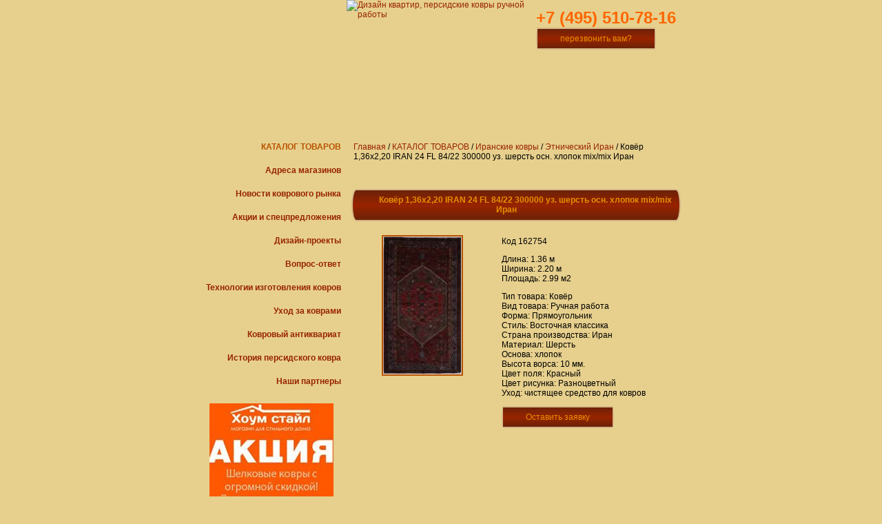

--- FILE ---
content_type: text/html; charset=UTF-8
request_url: http://www.persiancarpets.ru/catalog/iran/etn_iran/kovyor-136h220-iran-24-fl-8422-300000-uz-sherst-osn-hlopok-mixmix-iran/
body_size: 12414
content:
<!DOCTYPE HTML>
<html lang="ru">
<head>
	<title>Ковёр 1,36х2,20 IRAN 24 FL 84/22 300000 уз. шерсть осн. хлопок mix/mix Иран</title>
	<meta name="description" content="Ковёр 1,36х2,20 IRAN 24 FL 84/22 300000 уз. шерсть осн. хлопок mix/mix Иран">
	<meta name="keywords" content="Ковёр 1,36х2,20 IRAN 24 FL 84/22 300000 уз. шерсть осн. хлопок mix/mix Иран">
	<meta charset="UTF-8">
	<meta name="viewport" content="width=device-width, initial-scale=1">
	<link rel="shortcut icon" href="/favicon.ico">
	<link rel="stylesheet" href="/css/css.css?v=116" type="text/css">
	<link rel="stylesheet" href="/js/fancybox2/jquery.fancybox.css" type="text/css">
	<meta property="og:type" content="website">
	<meta property="og:title" content="">
	<meta property="og:description" content="">
	<meta property="og:image" content="http://www.persiancarpets.ru/upload/information_system_15/9/8/2/item_982/item_982.jpg">
	<meta property="og:url" content="http://www.persiancarpets.ru/catalog/iran/etn_iran/kovyor-136h220-iran-24-fl-8422-300000-uz-sherst-osn-hlopok-mixmix-iran/">
	<meta name="yandex-verification" content="208f291fbec63d64">
	<meta name="google-site-verification" content="hjjZ-Vt0ofnuMcgHgpOb_WdbXsGMyAP4OzNxwlwysK0">
	<meta name="yandex-verification" content="4ec236458bd598a9">
	<script>
	var gaJsHost = (("https:" == document.location.protocol) ? "https://ssl." : "http://www.");
	document.write(unescape("%3Cscript src='" + gaJsHost + "google-analytics.com/ga.js' type='text/javascript'%3E%3C/script%3E"));
	</script>
	<script>
	try
	{
		var pageTracker = _gat._getTracker("UA-XXXXXX");
		pageTracker._addOrganic("nova.rambler.ru", "query");
		pageTracker._addOrganic("mail.ru", "q");
		pageTracker._addOrganic("rambler.ru", "search");
		pageTracker._addOrganic("nigma.ru", "s");
		pageTracker._addOrganic("aport.ru", "r");
		pageTracker._addOrganic("blogs.yandex.ru", "text");
		pageTracker._addOrganic("webalta.ru", "q");
		pageTracker._addOrganic("gogo.ru", "q");
		pageTracker._addOrganic("poisk.ru", "text");
		pageTracker._addOrganic("km.ru", "sq");
		pageTracker._addOrganic("liveinternet.ru", "ask");
		pageTracker._addOrganic("gde.ru", "keywords");
		pageTracker._addOrganic("quintura.ru", "request");
		pageTracker._trackPageview();
		var pageTracker = _gat._getTracker("UA-12125334-1");
		pageTracker._trackPageview();
	}catch(err){}</script>
</head>
<body>
	<!-- Yandex.Metrika counter -->
	<script>
		(function(d, w, c)
		{
			(w[c] = w[c] || []).push(function()
			{
				try
				{
					w.yaCounter39604735 = new Ya.Metrika
					({
						id:39604735,
						clickmap:true,
						trackLinks:true,
						accurateTrackBounce:true,
						webvisor:true,
						trackHash:true
					});
				}catch(e){} 
			});
			var n = d.getElementsByTagName("script")[0], s = d.createElement("script"), f = function () { n.parentNode.insertBefore(s, n);};
			s.type = "text/javascript";
			s.async = true; s.src = "https://mc.yandex.ru/metrika/watch.js";
			if (w.opera == "[object Opera]")
			{
				d.addEventListener("DOMContentLoaded", f, false);
			}
			else
			{f(); }
		})(document, window, "yandex_metrika_callbacks");
	</script>
	<noscript><div><img src="https://mc.yandex.ru/watch/39604735" style="position:absolute; left:-9999px;" alt="" /></div></noscript>
	<!-- /Yandex.Metrika counter -->

	<!-- Yandex.Metrika counter -->
	<script>
	(function(w, c) {
		(w[c] = w[c] || []).push(function() {
			try {
				w.yaCounter10211044 = new Ya.Metrika({id:10211044, enableAll: true, ut:"noindex"});
			}
			catch(e) { }
		});
	})(window, "yandex_metrika_callbacks");
	</script>
	<script src="//mc.yandex.ru/metrika/watch.js" defer="defer"></script>
	<noscript><div><img src="//mc.yandex.ru/watch/10211044?ut=noindex" style="position:absolute; left:-9999px;" alt="" /></div></noscript>
	<!-- /Yandex.Metrika counter -->
	<header id="header">
		<div class="header_left"></div>
		<a class="logo" href="/"><img src="/img/t_title2.jpg" alt="Дизайн квартир, персидские ковры ручной работы" width="275" height="196"></a>
		<div class="header_right">
			<p>
				<strong style="color: #FF6600; font-size: 24px;">+7 (495) 510-78-16</strong><br>
				<button class="dforms_button button" data-forms-handler="callback">перезвонить вам?</button>
			</p>
		</div>
	</header>
	<div id="main">
		<div id="left_block">
			

<nav class="menu">
  <ul>
    <li class="current">
      <a href="/catalog/">КАТАЛОГ ТОВАРОВ</a>
    </li>
    <li>
      <a href="/adresa_magazinov/">Адреса магазинов</a>
    </li>
    <li>
      <a href="/news/">Новости коврового рынка</a>
    </li>
    <li>
      <a href="/specialoffers/">Акции и спецпредложения</a>
    </li>
    <li>
      <a href="/design/">Дизайн-проекты</a>
    </li>
    <li>
      <a href="/faq/">Вопрос-ответ</a>
    </li>
    <li>
      <a href="/tech/">Технологии изготовления ковров</a>
    </li>
    <li>
      <a href="/uhod/">Уход за коврами</a>
    </li>
    <li>
      <a href="/antiques/">Ковровый антиквариат</a>
    </li>
    <li>
      <a href="/history/">История персидского ковра</a>
    </li>
    <li>
      <a href="/partners/">Наши партнеры</a>
    </li>
  </ul>
</nav>
			<ul class="actions">
				<li>
					<a target="_blank" href="http://home-stile.ru/shares/?ELEMENT_ID=101236" rel="nofollow"><img width="180" height="271" alt="" src="/images/side/80_3.jpg"></a>
				</li>
				<li>
					<a href="/specialoffers/armada/"><img width="180" height="102" alt="" src="/images/side/armada_4v2_small.jpg"></a>
				</li>
				<li>
					<a href="/adresa_magazinov/"><img width="180" height="85" alt="" src="/images/side/logo12.JPG"></a>
				</li>
				<li>
					<a href="/specialoffers/discount/"><img width="180" height="121" alt="" src="/images/side/dk.jpg"></a>
					<p class="bold">Карта является накопительной и выдается при покупке на сумму от 10 000 руб.</p>
					<p><a class="bold" href="/specialoffers/discount/">Правила выдачи и операций по карте.</a></p>
				</li>
			</ul>
			<!--noindex-->
			<p class="center">
				<!--LiveInternet counter--><script><!--
				document.write('<a href="http://www.liveinternet.ru/click" '+'target=_blank><img src="http://counter.yadro.ru/hit?t20.7;r'+escape(document.referrer)+((typeof(screen)=='undefined')?'':';s'+screen.width+'*'+screen.height+'*'+(screen.colorDepth?screen.colorDepth:screen.pixelDepth))+';u'+escape(document.URL)+';'+Math.random()+'" alt="" title="LiveInternet: показано число просмотров за 24 часа,посетителей за 24 часа и за сегодн\я" '+'border=0 width=88 height=31><\/a>')//--></script><!--/LiveInternet-->
			</p>
			<!--/noindex-->
		</div>
		<main id="content">
			

<nav id="breadcrumbs">
  <ul itemscope="" itemtype="http://schema.org/BreadcrumbList">
    <li itemprop="itemListElement" itemscope="" itemtype="http://schema.org/ListItem">
      <a href="/" itemprop="item">
        <span itemprop="name">Главная</span>
      </a>
    </li>
    <li itemprop="itemListElement" itemscope="" itemtype="http://schema.org/ListItem">
      <a itemprop="item" href="/catalog/">
        <span itemprop="name">КАТАЛОГ ТОВАРОВ</span>
      </a>
    </li>
    <li itemprop="itemListElement" itemscope="" itemtype="http://schema.org/ListItem">
      <a itemprop="item" href="/catalog/iran/">
        <span itemprop="name">Иранские ковры</span>
      </a>
    </li>
    <li itemprop="itemListElement" itemscope="" itemtype="http://schema.org/ListItem">
      <a itemprop="item" href="/catalog/iran/etn_iran/">
        <span itemprop="name">Этнический Иран</span>
      </a>
    </li>
    <li itemprop="itemListElement" itemscope="" itemtype="http://schema.org/ListItem">
      <span itemprop="item">
        <span itemprop="name">Ковёр 1,36х2,20 IRAN 24 FL 84/22 300000 уз. шерсть осн. хлопок mix/mix Иран</span>
      </span>
    </li>
  </ul>
</nav>


<h1>Ковёр 1,36х2,20 IRAN 24 FL 84/22 300000 уз. шерсть осн. хлопок mix/mix Иран</h1>
<div class="product">
  <div class="product_image">
    <a class="zoom" target="_blank" href="/upload/information_system_15/9/8/2/item_982/item_982.jpg">
      <img src="/upload/information_system_15/9/8/2/item_982/small_item_982.jpg" alt="Ковёр 1,36х2,20 IRAN 24 FL 84/22 300000 уз. шерсть осн. хлопок mix/mix Иран" />
    </a>
  </div>
  <div class="product_desc"><p>Код 162754</p>
<p>Длина: 1.36 м<br />
Ширина: 2.20 м<br />
Площадь: 2.99 м2</p>
<p>Тип товара: Ковёр<br />
Вид товара: Ручная работа<br />
Форма: Прямоугольник<br />
Стиль: Восточная классика<br />
Страна производства: Иран<br />
Материал: Шерсть<br />
Основа: хлопок<br />
Высота ворса: 10 мм.<br />
Цвет поля: Красный<br />
Цвет рисунка: Разноцветный<br />
Уход: чистящее средство для ковров</p><button class="dforms_button button" name="order" value="Ковёр 1,36х2,20 IRAN 24 FL 84/22 300000 уз. шерсть осн. хлопок mix/mix Иран" data-forms-handler="order">Оставить заявку</button></div>
</div>
		</main>
	</div>

	<footer id="footer">
		<div class="center">матик - <a href="http://www.seo-matik.ru/company/contacts/">поисковая оптимизация сайта</a></div>
		<div class="center"><a href="/map/">Карта сайта</a>&nbsp;&nbsp;|&nbsp;&nbsp;<span class="font1">Copyright © Persian Carpets</span></div>
		<nav class="footer_links">
			<ul>
				<li><a href="/">Главная</a></li>
				<li><a href="/catalog/">Каталог ковров</a></li>
				<li><a href="/specialoffers/">Спецпредложения</a></li>
				<li><a href="/faq/">Вопрос - ответ</a></li>
				<li><a href="/news/">Новости коврового рынка</a></li>
				<li><a href="/adresa_magazinov/">Адреса магазинов</a></li>
				<li><a href="tel:+74955107816">+7 (495) 510-78-16</a></li>
			</ul>
		</nav>

		<!--noindex-->
		<div class="politika-konfidencialnosti">
			<p>Уважаемый пользователь. Уведомляем Вас о том, что персональные данные, которые Вы можете оставить на сайте, обрабатываются в целях его функционирования. Если Вы с этим не согласны, то пожалуйста покиньте сайт. В противном случае это будет считаться согласием на обработку Ваших персональных данных.</p>
			<p><a href="/files/doc/politika-konfidencialnosti.pdf" target="_blank">Политика конфиденциальности</a></p>
		</div>
		<!--/noindex-->
	</footer>
	<!--noindex--><div class="center hostcms_link"><a href="http://www.hostcms.ru" rel="nofollow" title="Система управления сайтом HostCMS">HostCMS</a></div><!--/noindex-->

	<script src="/js/jquery-1.8.3.min.js"></script>
	<script src="/js/jquery.maskedinput-1.4.1.min.js"></script>
	<script src="/js/fancybox2/jquery.fancybox.pack.js"></script>
	<script src="/forms/forms.js"></script>
	<script src="/js/custom.js?v=102"></script>
	<script> /* build:::7 */
		var liveTex = true,
			liveTexID = 35506,
			liveTex_object = true;
		(function() {
			var lt = document.createElement('script');
			lt.type ='text/javascript';
			lt.async = true;
			lt.src = 'http://cs15.livetex.ru/js/client.js';
			var sc = document.getElementsByTagName('script')[0];
			if ( sc ) sc.parentNode.insertBefore(lt, sc);
			else  document.documentElement.firstChild.appendChild(lt);
		})();
	</script>
</body>
</html>

--- FILE ---
content_type: text/css
request_url: http://www.persiancarpets.ru/css/css.css?v=116
body_size: 3042
content:
body, td{font-family:Arial;font-size:12px;color:#000}

body{background:#E7D08D url(/img/bg_main.gif) repeat;margin:0}

.hostcms_link{display:none}

.clear{clear:both;font-size:0;height:0;line-height:0}
.clearfix{clear:both}
.clearfix:before,
.clearfix:after{content:'';display:table;clear:both}

.table{display:table;box-sizing:border-box}
.table-row{display:table-row}
.table-cell{display:table-cell}


.center{text-align:center!important}
.bold{font-weight:bold}
.italic{font-style:italic}
.underline{text-decoration:underline}

.zoom
{
	cursor:url(/images/magnifier.cur),auto;
	cursor:-o-zoom-in;
	cursor:-moz-zoom-in;
	cursor:-webkit-zoom-in;
	cursor:zoom-in
}

a{text-decoration:none; font-family:arial; font-size:12px; color:#972300}
a:hover{text-decoration:underline}

a.menu{text-decoration:none; font-family:arial; font-size:12px; font-weight:bold; color:#972300}
a.menu:hover{color:#E47100;text-decoration:none}

.font1{text-decoration:none; font-family:arial; font-size:12px; color:#972300}

#header,
#main,
#footer{display:table;width:789px;margin:0 auto}
#header .header_left,
#header .header_right{display:table-cell;width:257px;height:196px;vertical-align:top}
#header .header_left{background:url(/img/t_title1.jpg) 0 0 no-repeat}
#header .header_right{background:url(/img/t_title3.jpg) 0 0 no-repeat}
#header .logo{display:table-cell;vertical-align:top}
#header .logo img{display:block}

#breadcrumbs ul{list-style:none;padding:0;margin:0 0 10px 0}
#breadcrumbs ul li{display:inline}
#breadcrumbs ul li:after{content:'/';display:inline-block;color:#000}
#breadcrumbs ul li:last-child:after{display:none}

#main{background:url(/img/bg_content.jpg) 50% 0 repeat-y;min-height:400px}
#main #left_block,
#main #content{display:table-cell;vertical-align:top;box-sizing:border-box}
#main #left_block{width:257px;padding:5px 5px 10px 45px}
#main #content{padding:10px 50px 0 10px}

#main #left_block .menu{padding:0}
#main #left_block .menu ul{list-style:none;padding:0;margin:0}
#main #left_block .menu > ul > li{padding:0}
#main #left_block .menu > ul > li > a{display:block;font-weight:bold;text-align:right;padding:5px 3px 15px 0;background:url(/img/menu_delimeter.gif) 100% 100% no-repeat;text-decoration:none}
#main #left_block .menu > ul > li.current > a{color:#B85300}
#main #left_block .menu > ul > li > a:hover{color:#E47100}
#main #left_block .actions{padding:0 5px;list-style:none;margin:0}
#main #left_block .actions li{text-align:center;padding:10px 0;border-bottom:1px solid #BDA14D}

#breadcrumbs:after,
#main #content.home:before,
#main #content:after{content:'';display:block;height:20px;background:url(/img/t_delimeter.gif) 50% 0 no-repeat}
#main #content img{max-width:100%}

#main #content h1,
.button{font-size:12px;color:#E88E00;text-align:center;border:2px solid #D5B787;position:relative;padding:7px 5px;
border-radius:3%/100%;
background:#6d2208;
background:-moz-linear-gradient(top,#6d2208 0%,#982400 50%,#6d2208 100%);
background:-webkit-linear-gradient(top,#6d2208 0%,#982400 50%,#6d2208 100%);
background:linear-gradient(to bottom,#6d2208 0%,#982400 50%,#6d2208 100%))}
.button{display:inline-block;cursor:pointer}

.button:hover{background:#982400;
background:-moz-linear-gradient(top,#982400 0%,#6d2208 50%,#982400 100%);
background:-webkit-linear-gradient(top,#982400 0%,#6d2208 50%,#982400 100%);
background:linear-gradient(to bottom,#982400 0%,#6d2208 50%,#982400 100%))}

#main #content h1{display:block;margin:10px -3px}

#main #content h1:before,
#main #content h1:after,
.button:before,
.button:after{content:'';width:23px;height:13px;display:inline-block;vertical-align:middle}
#main #content h1:before,
.button:before{background:url(/img/title_left.png) 0 0 no-repeat;margin-right:5px}
#main #content h1:after,
.button:after{background:url(/img/title_right.png) 0 0 no-repeat;margin-left:5px}
#main #content h2,
#main #content .h2{font-size:12px;color:#B85300;margin:10px 0;font-weight:bold}
#main #content h3{font-size:11px;color:#B85300;margin:10px 0}
#main #content img.left{float:left;margin:5px 10px 0 0}
#main #content img.right{float:right;margin:5px 0 0 10px}
.news_title{margin-top:15px}

#main #content .product{display:table}
#main #content .product .product_image,
#main #content .product .product_desc{display:table-cell;vertical-align:top;padding-bottom:10px}
#main #content .product .product_image{padding:10px 15px 0 0;width:200px}
#main #content .product .product_image img{display:block;border:2px solid #B85300;margin:0 auto}

#main #content .product .product_desc .h2 a{color:#B85300}

.pagination ul{list-style:none;padding:0}
.pagination ul li{display:inline-block;vertical-align:top}
.pagination ul li a,
.pagination ul li.current{font-weight:bold}

.catalog_groups{list-style:none;padding:0}
.catalog_groups li{display:inline-block;width:49%;vertical-align:top;margin:10px 0}
.catalog_groups li a{display:block;text-align:center;font-size:16px;font-weight:bold}
.catalog_groups li a img{display:block;border:2px solid #972300;margin:5px auto}


.sitemap > li > a{font-weight:bold}
.sitemap, .sitemap ul{list-style-type:square;padding-left:20px}

.date{font-style:italic;margin-right:10px}
.news_image{float:left;margin:15px 10px 0 0}

.table{border:none;border-collapse:collapse}

table.wrap{margin:0 auto;width:789px;height:75%;border:none;border-collapse:collapse;background:url('/img/bg_content.jpg') repeat-y}

table.wrap>tbody>tr>td{padding:0}

.vat{vertical-align:top}
.vam{vertical-align:middle}
.tac{text-align:center}
.tar{text-align:right}

.text{font-weight:bold}

#main #content p{text-align:justify}

.content{width:475px}

.content p img{margin:10px}

.button_order{display:inline-block;vertical-align:top;background:green;color:white;padding:5px 10px;margin:10px 0 5px;border:0;cursor:pointer}
.button_order:hover{opacity:.8;text-decoration:none}

.cat_table {width:100%;text-align:center}

.cat_table td{padding-bottom:20px}

.cat_table img{border:2px solid #972300}

.cat_title{text-align:center;font-size:16px;margin-bottom:4px;font-weight:bold}

.bread{text-align:left;margin-bottom:18px}

.title{display:block;font-weight:bold;margin-bottom:20px;font-size:16px}

.faq li{text-align:left}

.also{margin-bottom:20px}

.also .title{margin:10px 0;color:#B85300;font-size:15px}

tr.bottom td{background:#E7D08D url('/img/bg_main.gif') repeat}

#footer:before{content:'';display:block;height:76px;background:url(/img/t_bottom.jpg) 50% 0 no-repeat}

#footer .footer_links ul{list-style:non;text-align:center;padding:0}
#footer .footer_links ul li{display:inline-block;margin:0 3px}
#footer .politika-konfidencialnosti{margin:0 25px 15px 30px}
#footer .politika-konfidencialnosti p{margin:5px 0 0 0}

table.tableList{margin:0 auto;width:400px;border-collapse:collapse;border-width:0}
table.tableList{ border-collapse:collapse; border-width:0; }
table.tableList > tbody > tr > td, table.tableList > tfoot > tr > td, table.tableList > tr > td,
table.tableList > tbody > tr > th, table.tableList > tfoot > tr > th, table.tableList > tr > th{padding:0;vertical-align:top}
table.tableList tr > td:nth-of-type(1){width:157px;padding-top:5px}


.imgListThumb{width:157px;height:201px;text-align:left;margin:0 10px;border:2px solid #B85300}

table.tableListDouble{margin:0 auto;width:400px;border-collapse:collapse;border-width:0}
table.tableListDouble{ border-collapse:collapse; border-width:0; }
table.tableListDouble > tbody > tr > td, table.tableListDouble > tfoot > tr > td, table.tableListDouble > tr > td,
table.tableListDouble > tbody > tr > th, table.tableListDouble > tfoot > tr > th, table.tableListDouble > tr > th{padding:0;vertical-align:top;text-align:center}
table.tableListDouble tr > td{font-weight:bold}
table.tableListDouble tr > td .imgListThumb{margin:15px 0 5px 0}
table.catalog-table tr td{padding-bottom:20px}

.map_marker:after{content:'';display:inline-block;width:16px;height:16px;background:url(/img/map_marker.svgz) 50% 50% no-repeat;background-size:cover;margin-left:5px;vertical-align:bottom}

.article-image{text-align:center}
.article-image img{max-width:460px;border:solid 1px lightgray;margin:0!important;
transition:0.5s;-webkit-transition-duration:0.5s;-o-transition-duration:0.5s;-moz-transition-duration:0.5s;transition-duration:0.5s}
.article-image img:hover{opacity:0.9;border-color:gray}

ol.faq{padding:0;list-style:none}
ol.faq li{background:url(/images/list_toggle_down.png) 0 0 no-repeat;padding:3px 0 3px 30px;margin:15px 0 15px 0;min-height:21px}
ol.faq li input[type=checkbox]{display:none}
ol.faq li .question{cursor:pointer;border-bottom:dashed 1px;display:inline}
ol.faq li .question:hover{color:rgba(0, 0, 0, 0.75)}
ol.faq li .answer{display:none;margin-top:10px;background-color:bisque;padding:5px}
ol.faq li .answer p{margin:0}
ol.faq li input[type=checkbox]:checked ~ .answer{display:block}

.faq_form .caption{display:block;font-weight:bold;margin:0 0 10px 0}

.faq_form input,
.faq_form textarea{padding:3px 5px;width:100%;box-sizing:border-box}
.faq_form textarea{resize:vertical}

.scrollTop{display:block;width:50px;height:50px;background:#791d04;cursor:pointer;position:fixed;right:50px;bottom:150px;opacity:.75;z-index:1000;border:1px solid #FFF;overflow:hidden;
-webkit-border-radius:5px;
   -moz-border-radius:5px;
        border-radius:5px}
.scrollTop:before{content:'';position:absolute;top:0;right:0;bottom:0;left:0;margin:auto;width:0;height:0;border:25px solid transparent;border-top:0;border-bottom-color:#FFF;border-left-width:25px;border-right-width:25px;clip:rect(0, 40px, auto, 10px)}
.scrollTop:after{content:'';position:absolute;right:0;bottom:1px;left:0;margin:auto;width:0;height:0;border:25px solid transparent;border-top:0;border-bottom-color:#791d04;border-left-width:25px;border-right-width:25px}
.scrollTop:hover{opacity:1}

.dform .title{color:#972300;margin:0 0 10px 0}
.dform label{display:block;margin:5px 0}
.dform label > span{display:block;margin-bottom:5px}
.dform label input,
.dform label textarea,
.dform label select{padding:3px 5px;width:100%;box-sizing:border-box}

.dform .error,
.dform .required{color:red}

.dform.callback,
.dform.order{max-width:300px}

.dform button[type=submit][name=action]{min-width:150px}
.dform button  #loader{display:none}
.dform button:disabled{text-indent:-9999px;cursor:wait}
.dform button:disabled #loader{display:block;position:absolute;top:0;right:0;left:0;bottom:0;margin:auto}

#loader
{
	height:15px;
	width:120px;
	display:block;
	border:2px solid #D5B787;
	border-radius:3%/100%;
	overflow:hidden;
	background:#D5B787;
	margin:auto;
}

.loader_line
{
	background-color:#982400;
	float:left;
	width:10px;
	height:90px;
	margin-right:18px;
	margin-top:-21px;
	transform:rotate(45deg);
		-o-transform:rotate(45deg);
		-ms-transform:rotate(45deg);
		-webkit-transform:rotate(45deg);
		-moz-transform:rotate(45deg);
}

.noTrespassingAnimationG
{
	width:177px;
	display:block;
	animation-name:noTrespassingAnimationG;
		-o-animation-name:noTrespassingAnimationG;
		-ms-animation-name:noTrespassingAnimationG;
		-webkit-animation-name:noTrespassingAnimationG;
		-moz-animation-name:noTrespassingAnimationG;
	animation-duration:0.455s;
		-o-animation-duration:0.455s;
		-ms-animation-duration:0.455s;
		-webkit-animation-duration:0.455s;
		-moz-animation-duration:0.455s;
	animation-iteration-count:infinite;
		-o-animation-iteration-count:infinite;
		-ms-animation-iteration-count:infinite;
		-webkit-animation-iteration-count:infinite;
		-moz-animation-iteration-count:infinite;
	animation-timing-function:linear;
		-o-animation-timing-function:linear;
		-ms-animation-timing-function:linear;
		-webkit-animation-timing-function:linear;
		-moz-animation-timing-function:linear;
}
@keyframes noTrespassingAnimationG
{
	0%{margin-left:0}
	100%{margin-left:-28px}
}
@-o-keyframes noTrespassingAnimationG
{
	0%{margin-left:0}
	100%{margin-left:-28px}
}
@-ms-keyframes noTrespassingAnimationG
{
	0%{margin-left:0}
	100%{margin-left:-28px}
}
@-webkit-keyframes noTrespassingAnimationG
{
	0%{margin-left:0}
	100%{margin-left:-28px}
}
@-moz-keyframes noTrespassingAnimationG
{
	0%{margin-left:0}
	100%{margin-left:-28px}
}

--- FILE ---
content_type: text/css
request_url: http://www.persiancarpets.ru/js/fancybox2/jquery.fancybox.css
body_size: 1176
content:
.fancybox-wrap,.fancybox-skin,.fancybox-outer,.fancybox-inner,.fancybox-image,.fancybox-wrap iframe,.fancybox-wrap object,.fancybox-nav,.fancybox-nav span,.fancybox-tmp{border:0;margin:0;outline:none;padding:0;vertical-align:top}
.fancybox-wrap{left:0;position:absolute;top:0;z-index:8020}
.fancybox-skin{-moz-border-radius:4px;-webkit-border-radius:4px;background:#f9f9f9;border-radius:4px;color:#444;position:relative;text-shadow:none}
.fancybox-opened{z-index:8030}
.fancybox-opened .fancybox-skin{-moz-box-shadow:0 10px 25px rgba(0,0,0,0.5);-webkit-box-shadow:0 10px 25px rgba(0,0,0,0.5);box-shadow:0 10px 25px rgba(0,0,0,0.5)}
.fancybox-outer,.fancybox-inner{position:relative}
.fancybox-inner{overflow:hidden}
.fancybox-type-iframe .fancybox-inner{-webkit-overflow-scrolling:touch}
.fancybox-error{color:#444;font:14px/20px "Helvetica Neue",Helvetica,Arial,sans-serif;margin:0;padding:15px;white-space:nowrap}
.fancybox-image,.fancybox-iframe{display:block;height:100%;width:100%}
.fancybox-image{max-height:100%;max-width:100%}
#fancybox-loading,.fancybox-close,.fancybox-prev span,.fancybox-next span{background-image:url(fancybox_sprite.png)}
#fancybox-loading{background-position:0 -108px;cursor:pointer;left:50%;margin-left:-22px;margin-top:-22px;opacity:0.8;position:fixed;top:50%;z-index:8060}
#fancybox-loading div{background:url(fancybox_loading.gif) center center no-repeat;height:44px;width:44px}
.fancybox-close{cursor:pointer;height:36px;position:absolute;right:-18px;top:-18px;width:36px;z-index:8040}
.fancybox-nav{-webkit-tap-highlight-color:rgba(0,0,0,0);background:transparent url(blank.gif);cursor:pointer;height:100%;position:absolute;text-decoration:none;top:0;width:40%;z-index:8040}
.fancybox-prev{left:0}
.fancybox-next{right:0}
.fancybox-nav span{cursor:pointer;height:34px;margin-top:-18px;position:absolute;top:50%;visibility:hidden;width:36px;z-index:8040}
.fancybox-prev span{background-position:0 -36px;left:10px}
.fancybox-next span{background-position:0 -72px;right:10px}
.fancybox-tmp{left:-99999px;max-height:99999px;max-width:99999px;overflow:visible!important;position:absolute;top:-99999px;visibility:hidden}
.fancybox-lock{overflow:hidden!important;width:auto}
.fancybox-lock body{overflow:hidden!important}
.fancybox-lock-test{overflow-y:hidden!important}
.fancybox-overlay{background:url(fancybox_overlay.png);display:none;left:0;overflow:hidden;position:absolute;top:0;z-index:8010}
.fancybox-overlay-fixed{bottom:0;position:fixed;right:0}
.fancybox-lock .fancybox-overlay{overflow:auto;overflow-y:scroll}
.fancybox-title{font:normal 13px/20px "Helvetica Neue",Helvetica,Arial,sans-serif;position:relative;text-shadow:none;visibility:hidden;z-index:8050}
.fancybox-title-float-wrap{bottom:0;margin-bottom:-35px;position:absolute;right:50%;text-align:center;z-index:8050}
.fancybox-title-float-wrap .child{-moz-border-radius:15px;-webkit-border-radius:15px;background:rgba(0,0,0,0.8);border-radius:15px;color:#FFF;display:inline-block;font-weight:bold;line-height:24px;margin-right:-100%;padding:2px 20px;text-shadow:0 1px 2px #222;white-space:nowrap}
.fancybox-title-outside-wrap{color:#fff;margin-top:10px;position:relative}
.fancybox-title-inside-wrap{padding-top:10px}
.fancybox-title-over-wrap{background:rgba(0,0,0,.8);bottom:0;color:#fff;left:0;padding:10px;position:absolute}
.fancybox-nav:hover span,.fancybox-opened .fancybox-title{visibility:visible}
@media only screen and -webkit-min-device-pixel-ratio 15,only screen and min--moz-device-pixel-ratio 15,only screen and min-device-pixel-ratio 15 {
#fancybox-loading,.fancybox-close,.fancybox-prev span,.fancybox-next span{background-image:url(fancybox_sprite@2x.png);background-size:44px 152px}
#fancybox-loading div{background-image:url(fancybox_loading@2x.gif);background-size:24px 24px}
}

--- FILE ---
content_type: text/javascript
request_url: http://www.persiancarpets.ru/js/custom.js?v=102
body_size: 448
content:
jQuery(function($)
{
	// Кнопка "наверх"
	$('body').append('<span class="scrollTop" title="Наверх"/>');
	var scrollTop_btn = $('.scrollTop');
	scrollTop_btn.hide();
	scrollTop_btn.click(function()
	{
		$('html:not(:animated)' +(!$.browser.opera?',body:not(:animated)':'')).animate({scrollTop: 0}, 250);
	});
	//появление
	function show_scrollTop()
	{
		($(window).scrollTop() > 0)?scrollTop_btn.fadeIn(500):scrollTop_btn.fadeOut(500);
	}
	$(window).scroll(function(){show_scrollTop()});
	show_scrollTop();
	// /Кнопка "наверх"
	$('.zoom').fancybox
	({
		helpers:{overlay:{locked: false}},
		afterLoad: function()
		{
			this.title = this.title || $(this.element).find('img').attr('alt');
		}
	});
	$('.fancybox').fancybox();
});

--- FILE ---
content_type: text/javascript
request_url: http://www.persiancarpets.ru/forms/forms.js
body_size: 1557
content:
jQuery(function($)
{
	$('body').on('click', 'form *[type=submit]', function(e)
	{
		document.activeSubmitButton = this;
	});

	$('.get_dform').each(function()
	{
		var $container = $(this);
		if(handler = $container.data('forms-handler'))
		{
			$.ajax
			({
				cache: false,
				url: '/forms/' + handler + '.php',
				type: 'POST',
				data: '',
				success: function(response)
				{
					$response = $(response);
					if($.mask)
					{
						$response.find('input[type=tel]').mask('\+7 (999) 999-99-99');
					}
					$response.addClass('dform_inline');
					$container.replaceWith($response);
				},
				error: function(){}
			});
		}
	});

	$('.dforms_button').click(function()
	{
		var handler = $(this).data('forms-handler');
		if(!handler) return;
		var param   = $(this).attr('name');
		var value   = $(this).val();
		$.ajax
		({
			cache: false,
			url: '/forms/' + handler + '.php',
			type: 'POST',
			data: ((param && value)?param + '=' + value:''),
			success: function(response)
			{
				$.fancybox
				(
					response,
					{
						afterShow: function()
						{
							if($.mask)
							{
								$('.fancybox-inner form.dform.' + handler + ' input[type=tel]').mask('\+7 (999) 999-99-99');
							}
							if($.datetimepicker)
							{
								calendar($('.fancybox-inner form.dform.' + handler + ' input[name*="date"]'));
							}
						},
						margin: [5, 5, 5, 5],
						wrapCSS: 'forms_popup',
						helpers:{overlay:{locked: false}}
					}
				);
			},
			error: function(){}
		});
	});

	$('body').on('submit', 'form.dform', function(e)
	{
		var $form   = $(this);
		var action  = $form.attr('action') || window.location.pathname;
		if(action == '.') action = window.location.pathname;
		var method  = $form.attr('method');
		var $button = $form.find('button[type=submit]');

		var btn_data = '';
		if($button.attr('name') !== undefined && $button.val())
		{
			btn_data = '&' + $button.attr('name') + '=' + $button.val();
		}

		if($form.find('.field.error').length)
		{
			var $err_field = $form.find('.field.error:first').prev().find('input, select, textarea');
			if($err_field.length)
			{
				$err_field.focus();
				e.preventDefault();
				return false;
			}
		}

		$button.prop('disabled', true);

		$.ajax
		({
			cache:    false,
			url:      action,
			type:     method,
			dataType: 'json',
			data:     $form.serialize() + btn_data,
			success:  function(response)
			{
				$form.find('.form.success').remove();
				$form.find('.form.error').remove();
				if(response.data)
				{
					for(var field_name in response.data)
					{
						var $field = $form.find('[name="' + $form.prop('name') + '[' + field_name + ']"]');
						if($field.prop('type') != 'radio' && $field.prop('type') != 'checkbox')
						{
							$field.val(response.data[field_name]);
						}
						else
						{
							$field.prop('checked', false);
							$form.find('[name="' + $form.prop('name') + '[' + field_name + ']"][value="' + response.data[field_name] + '"]').prop('checked', true);
						}
					}
				}

				if(response.errors)
				{
					for(var field_name in response.errors)
					{
						if(field_name == 'error')
						{
							if(!$button.prev('.form.error').length)
								$button.before('<p class="form error">' + response.errors[field_name] + '</p>');
							else $button.prev('.form.error').html(response.errors[field_name]);
						}
						else if($err_field = $form.find('[name="' + $form.attr('name') + '[' + field_name + ']"]'))
						{
							if(!$err_field.parent().next('.field.error').length)
							{
								$err_field.parent().after('<p class="field error">' + response.errors[field_name] + '</p>');
							}
							$err_field.addClass('fieldError');
						}
					}
				}
				else if(response.success || response.location)
				{
					if(response.location)
					{
						window.top.location = response.location;
					}
					else if(response.success)
					{
						if(response.success_type == 'replace')
						{
							$form.replaceWith(response.success);
						}
						else
						{
							if(!response.data)
							{
								$form.trigger('reset');
							}
							$button.before('<div class="form success">' + response.success + '</div>');
						}
						if(response.script)
						{
							eval(response.script);
						}
						$.fancybox.update();
						$.fancybox.reposition();
					}
				}
				$button.prop('disabled', false);
			},
			error: function()
			{
				var error = 'Неизвестная ошибка';
				if(!$button.prev('.form.error').length)
				{
					$button.before('<p class="form error">' + error + '</p>');
				}
				else $button.prev('.form.error').html(error);
				$button.prop('disabled', false);
			}
		});
		e.preventDefault();
		return false;
	});
	$('body').on('change' , '.dform input, .dform select, .dform textarea', function()
	{
		$(this).removeClass('fieldError');
		$(this).parent().next('.error').slideUp(100, function(){$(this).remove()});
	});
});